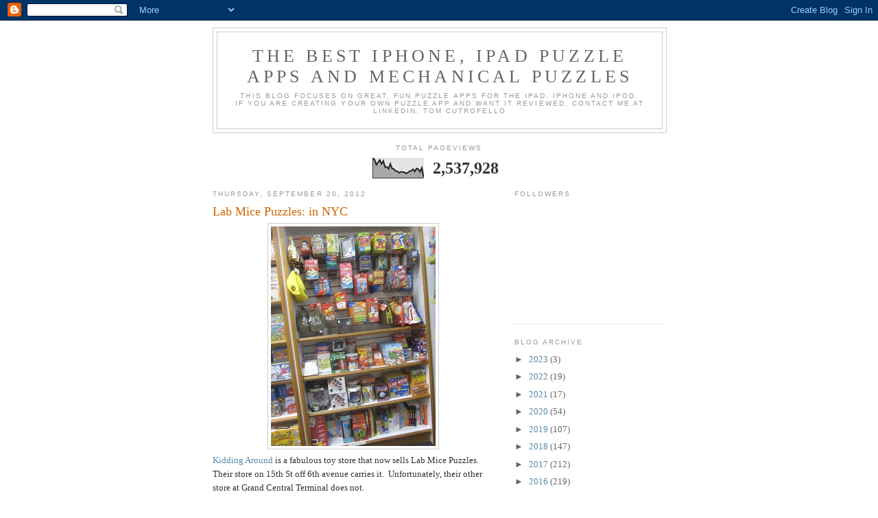

--- FILE ---
content_type: text/html; charset=UTF-8
request_url: https://gottasolveit.blogspot.com/b/stats?style=BLACK_TRANSPARENT&timeRange=ALL_TIME&token=APq4FmAIqk6YZ-f_HarENhJUlf4CZbVWaAalGtfXOvI1ecueQgmvQXmLDNA9OPLSPvbJ4cndcBLUsuanbtfk0Yd9CXu0UqqiVg
body_size: -9
content:
{"total":2537928,"sparklineOptions":{"backgroundColor":{"fillOpacity":0.1,"fill":"#000000"},"series":[{"areaOpacity":0.3,"color":"#202020"}]},"sparklineData":[[0,99],[1,92],[2,66],[3,78],[4,90],[5,70],[6,85],[7,55],[8,56],[9,46],[10,71],[11,48],[12,45],[13,35],[14,34],[15,26],[16,31],[17,30],[18,29],[19,23],[20,27],[21,34],[22,36],[23,44],[24,32],[25,48],[26,44],[27,31],[28,51],[29,5]],"nextTickMs":180000}